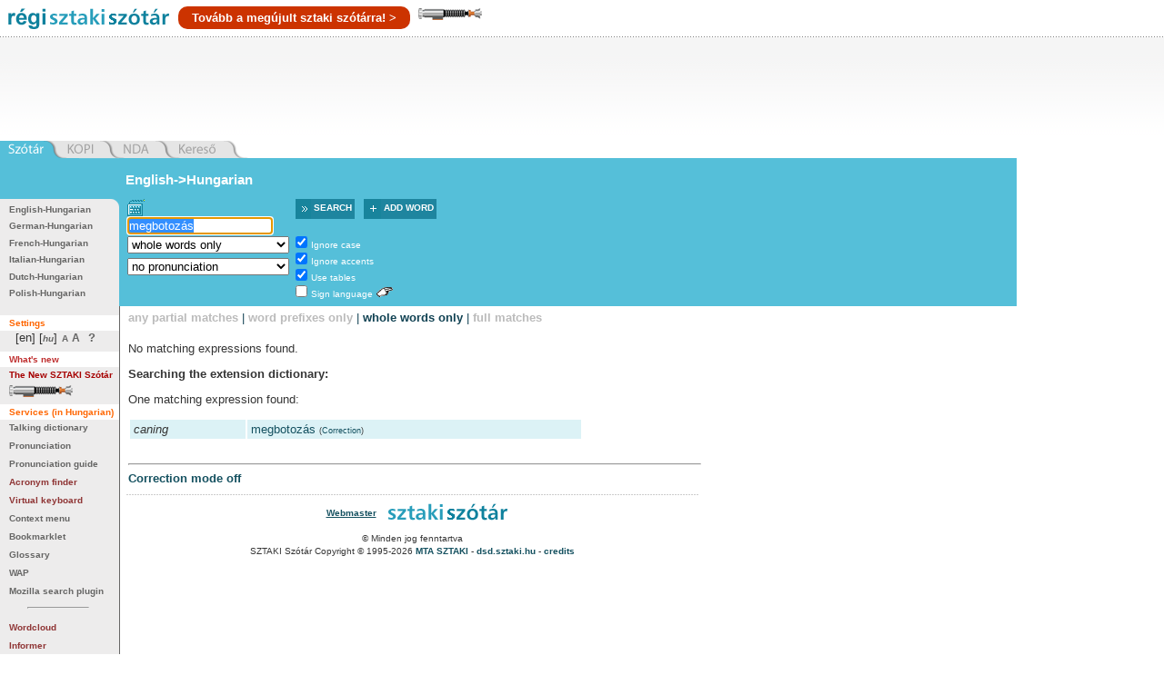

--- FILE ---
content_type: text/html; charset=utf-8
request_url: https://regiszotar.sztaki.hu/dict_search.php?L=ENG%3AHUN%3AEngHunDict&O=ENG&W=caning&E=1&C=1&A=1&S=H&T=1&D=0&G=0&P=0&F=0&COR=1&MR=100&start=&orig_lang=HUN%3AENG%3AEngHunDict&orig_mode=2&orig_word=megbotoz%C3%A1s&flash=&sid=2ce6b508ee74d9c77e3576889df3f444&M=0
body_size: 26702
content:
	

<!DOCTYPE html PUBLIC "-//W3C//DTD XHTML 1.0 Transitional//EN"
  "http://www.w3.org/TR/xhtml1/DTD/xhtml1-transitional.dtd">
<html xmlns="http://www.w3.org/1999/xhtml" xml:lang="en" >
<head>



	<title>MTA SZTAKI: English-Hungarian, Hungarian-English Online Dictionary</title>
	<meta name="description" content="MTA SZTAKI's English-Hungarian, Hungarian-English Online Dictionary and WAPabulary"/>
	<meta name="keywords" content="MTA SZTAKI, English-Hungarian, Hungarian-English, online dictionary, www.sztaki.hu, szotar.sztaki.hu, dict.sztaki.hu, web, WAP, mobile, Department of Distributed Systems, DSD, Eloszott Rendszerek Osztály"/>
	<meta http-equiv="Content-Type" content="text/html; charset=utf-8"/>
        <meta name="google-site-verification" content="BnV9lOUidgHd5XyddJMtbqvNiaXj_qp2k435jjKh9os" />
	<!--
    <script src="http://asset.userfly.com/users/5134/userfly.js" type="text/javascript"></script>
	-->
		<SCRIPT language="JavaScript">
	<!--
		
		function _webaudit_cookie() {
			var now=new Date();
			var expire = new Date(2020,12,31,23,59,59);
			var mid=Date.parse(now.toGMTString()) + "A" + Math.floor(Math.random()*1000000) ;
			var search = "welid=";

			if (document.cookie.length > 0) {
				offset = document.cookie.indexOf(search);
				if (offset != -1) {
				offset += search.length;
				end = document.cookie.indexOf(";", offset);
				if (end == -1) end = document.cookie.length;
				mid=document.cookie.substring(offset, end);
				}
			}
			document.cookie = search + mid + "; expires=" + expire.toGMTString();
			return mid;
		}

		var same =  Math.floor(Math.random()*1000000);
		var ua = "";
		if(navigator.userAgent) ua="@ua=" + escape(navigator.userAgent);
		same = same + "@welid=" + _webaudit_cookie();
		same = same + ua;
		
	//-->
	</SCRIPT>

		<script language="Javascript" type="text/javascript" src="/dynapi3x/src/dynapi.js"></script>
	
		<script language="Javascript" type="text/javascript">
		var DynAPI = null;
	</script>
		
	
		<script type="text/javascript" language="javascript" src="/js/sztaki_origo_2/soundmanager2.js"></script>
	<script type="text/javascript" language="javascript" src="/js/sztaki_origo_2/swfobject.js"></script>	
		
	<!--iltomee-->
	<!--<script type="text/javascript" language="JavaScript" src="/js/sztaki_origo_2/virtualKeyboard/css_browser_selector.js"></script>
	<script type="text/javascript" language="JavaScript" src="/js/sztaki_origo_2/virtualKeyboard/jquery.js"></script>
-->
	<script type="text/javascript" src="https://ajax.googleapis.com/ajax/libs/jquery/1.7.2/jquery.js"></script>
	<script type="text/javascript" src="https://ajax.googleapis.com/ajax/libs/jqueryui/1.8.18/jquery-ui.js"></script>


	<script type="text/javascript" language="JavaScript" src="/js/sztaki_origo_2/virtualKeyboard/tbHandler.js"></script>
	<script type="text/javascript" language="JavaScript" src="/js/sztaki_origo_2/virtualKeyboard/virtualKeys.js"></script>

	<script type="text/javascript" language="javascript" src="/js/sztaki_origo_2/szotar.js"></script>
	<!--<script src="/stresstest/test.js" type="text/javascript"></script>-->
	<style type="text/css" media="screen, projection">
								@import "/css/sztaki_origo_2/szotar.css";
						@import "/css/sztaki_origo_2/forced.css";
						@import "/css/sztaki_origo_2/font_4.css";
			@import "/css/sztaki_origo_2/correctmenu.css";
						
			</style>

			
			<script type="text/javascript" language="javascript">
			dynapi.onLoad(soundManager.beginDelayedInit);			
		</script>
		
		
	
	<script language="Javascript" type="text/javascript">
		
		/*	Called when the DOM is fully loaded. This is when banners will start to load.
		 */
		function szotarLoaded() {	
			//alert("szotarLoaded pre");
		
			// quit if this function has already been called
			if (arguments.callee.done) return;
		
			// flag this function so we don't do the same thing twice
			arguments.callee.done = true;
			//alert("szotarLoaded post");
			
			
			/* from_lang is set by form_normal.tpl */
//			if(typeof(from_lang) != "undefined") {
//				initVirtualKeyboard(from_lang, vk_state);
//			}
		}
		
		/*
		**	Browser specific hacking to get szotarLoaded() called.
		*/
				
		/* for Mozilla. Opera, Konqueror, Safari etc. has document.addEventListener, but no DOMContentLoaded  ... */
		if (document.addEventListener && !/Opera/i.test(navigator.userAgent) 
		    && !/WebKit/i.test(navigator.userAgent) && !/KHTML/i.test(navigator.userAgent) ) {
			document.addEventListener("DOMContentLoaded", szotarLoaded, false);
			szotarLoadedAdded = true;
		}
		
		/* for Internet Explorer */	
		/*@cc_on @*/
		/*@if (@_win32)
		/* pataki@: something is wrong with this. Let's default to dynapi.onLoad() later.
		if (!szotarLoadedAdded) {
			document.write("<script id=__ie_onload defer src=javascript:void(0)><\/script>");
			var script = document.getElementById("__ie_onload");
			script.onreadystatechange = function() {
				if (this.readyState == "complete") {
					szotarLoaded(); // call the onload handler
				}
			};
			szotarLoadedAdded = true;
		}
		*/
		/*@end @*/
	
		if (!szotarLoadedAdded && (/WebKit/i.test(navigator.userAgent) || /KHTML/i.test(navigator.userAgent))) { // sniff
			var _timer = setInterval(function() {
				if (/loaded|complete/.test(document.readyState)) {
					clearInterval(_timer);
					szotarLoaded(); // call the onload handler
				}
			}, 10);
			szotarLoadedAdded = true;
		}
	
		/* for other browsers a dynapi.onLoad(), which is more or less the same as window.onload */
		if (!szotarLoadedAdded) {
			dynapi.onLoad(szotarLoaded);
			szotarLoadedAdded = true;
		}
/*	$(document).ready(function(){
		console.log("jQuery ready");
	});
*/
	</script>	
	
	
	
	<link rel="stylesheet" href="/lightsaber/kard.css"></link>
	<script type="text/javascript" src="https://ajax.googleapis.com/ajax/libs/jquery/1.7.2/jquery.js"></script>
	<script type="text/javascript" src="https://ajax.googleapis.com/ajax/libs/jqueryui/1.8.18/jquery-ui.js"></script>
  <script type="text/javascript" src="/lightsaber/kard.js"></script>

<!--	-->




</head>

<body>

<script type="text/javascript">

	if (DynAPI) {
		dynapi.document.insertAllChildren();
	}

</script>


<!-- Right-click context menu, waz, mert eztet is tudjuk.
     Update 2006: ... de mar nem vagyunk ra buszkek.
-->
<div id="contextMenu" style="left: 100; top:200"></div>

<!-- fejléc -->
<div id="dict-header">
	<a style="float:left" href="/" target="_top"><img src="/images/sztaki_origo_2/gfx/sztaki_szotar_logo_regiszotar.gif" alt="[origo] SZTAKI Szótár" border="0" /></a><a class="ujszotar" href="http://szotar.sztaki.hu" style="float: left;
vertical-align: middle;
color: white;
background: #C30;
padding: 5px 15px;
border-radius: 10px;
margin-top: 7px;">Tovább a megújult sztaki szótárra! &gt;</a><div style="cursor:pointer;float:left;" onclick="initSaber(1);"><img src="/lightsaber/markolat_h.png"></div>

	
		
	







	
    

	
</div>
<!-- /fejléc -->
<div id="magnum">
<script async src="//pagead2.googlesyndication.com/pagead/js/adsbygoogle.js"></script>
<!-- SZTAKI Szotar Head -->
<ins class="adsbygoogle"
     style="display:inline-block;width:728px;height:90px"
     data-ad-client="ca-pub-5202158435040203"
     data-ad-slot="7770580614"></ins>
<script>
(adsbygoogle = window.adsbygoogle || []).push();
</script>
</div>
		
		 
	<div id="skip-to-content"><p><a href="#main-content">Ugrás a tartalomhoz</a></p></div>

<div id="services">
	<ul>
		<li id="service-dict" class="sel"><a href="/" target="_top"><em><span>Dictionary</span></em></a></li>
		<li id="service-kopi"><a  href="/redir.php?url=http://kopi.sztaki.hu"><span>KOPI</span></a></li>
		<li id="service-nda"><a href="/redir.php?url=http://nda.sztaki.hu"><span>NDA</span></a></li>
		<li id="service-kereso"><a href="/redir.php?url=http://keres.sztaki.hu"><span>Kereső</span></a></li>
		<li class="last"></li>
	</ul>
</div>


 

<div id="main_container_holy">
	<div id="main_center_holy" class="column">
				
	

	<div id="content" >
					<div id="search-box">
				

		








		

				


	




	
 	
	



<div id="search-box-form">
	<script language="JavaScript" type="text/javascript">
<!--

var from_lang = "ENG"
var from_text = "English"
var from_lang_pref = "en"
var to_lang = "HUN"
var to_text = "Hungarian"
var to_lang_pref = "hu"
var out_lang = "en"
var dict_id = "EngHunDict"
var images_dir = "/images/sztaki_origo_2"
var vk_state = ""
var vk_no_special_chars_msg = "No spec. characters"



function changeDirection(tag) {
	var form = document.forms.search;
	if (!tag)
		tag = document.getElementById("dir_link");

	/*	Switch lang and prefix values.
	 */
	x = from_lang_pref;
	from_lang_pref = to_lang_pref;
	to_lang_pref = x;

	x = from_lang;
	from_lang = to_lang;
	to_lang = x;
	form_val = from_lang + ":" + to_lang + ":" + dict_id;

	x = from_text;
	from_text = to_text;
	to_text = x;

	tag.innerHTML = from_text+"-&gt;"+to_text
	form.L.value = form_val;

	selectWordInField();

	changeVirtualKeyboard(from_lang);
	
	return false;
}


//-->
</script>

<!-- form eleje -->

			
	<form name="search" method="get" action="/dict_search.php" onsubmit="submitForm(); return false;">

							<input type="hidden" name="L" value="ENG:HUN:EngHunDict" />
				<input type="hidden" name="O" value="ENG" />
		<input type="hidden" name="flash" value="" />
		<input type="hidden" name="E" value="1" />
		<input type="hidden" name="sid" value="2ce6b508ee74d9c77e3576889df3f444" />
		<input type="hidden" name="vk" id="vk" value="" />
		
						<input type="hidden" name="in_form" value="1" />

		<fieldset>
						<a class="direction" id="dir_link" href="/dict_search.php?L=ENG%3AHUN%3AEngHunDict&M=0&E=1&C=1&A=1&S=H&T=1&D=0&G=0&P=0&COR=1&MR=100&flash=&sid=2ce6b508ee74d9c77e3576889df3f444&O=ENG&F=0&start=1&L=HUN%3AENG%3AEngHunDict&frame=lower" onclick="return changeDirection(this)">English-&gt;Hungarian</a>
						
															

										
			<table>
			<tr>
				<td class="col1">

				<div id="searchButton">
					<img id="vkImgHidden" src="/js/sztaki_origo_2/virtualKeyboard/transVk.gif" onmouseover="document.getElementById('vkImgHidden').src='/js/sztaki_origo_2/virtualKeyboard/vk.gif'" onmouseout="document.getElementById('vkImgHidden').src='/js/sztaki_origo_2/virtualKeyboard/transVk.gif'"/>
					<img id="vkImgVisible" src="/js/sztaki_origo_2/virtualKeyboard/vk.gif" style="display:none"/>
				</div>

				<input class="text" type="text" name="W"  id="searchBox" value="megbotozás" />
				<br id="breakBelowSearchBox" />
				<img id="imgClose" src="/js/sztaki_origo_2/virtualKeyboard/x.gif" style="display:none">
				<div id="virtualKeyboard" style="display:none">
				</div>
				
				</td>

				<td class="col2"  colspan='2'>				
				<span class="buttons">
					<span class="button search-button"><span class="icon"><input type="image" class="image" src="/images/sztaki_origo_2/dict_play4.png" alt="Search" width="17" height="22" name="play" /></span><a class="icon button-label" href="#" onclick="return submitForm()"><label>Search</label></a></span>
					<span class="button add-button"><a href="add_word.php" class="icon button-label"><span class="icon"><img class="image" src="/images/sztaki_origo_2/dict_add3.png" alt="add" width="19" height="22" name="add" /></span><label> Add word</label></a></span>				
				</span>				
								</td>
							</tr>
			<tr>
				<td class="col1">									
					<select name="M" size="1" id="findSelect">
						<option  value="2">
									any partial matches</option>
						<option  value="1">
									word prefixes only</option>
						<option selected="selected" value="0">
									whole words only</option>
						<option  value="3">
									full matches</option>
											</select>
				<br class="noshow" />
								<select name="P" size="1" tabindex="9">
					<option selected="selected" value="0">
							no pronunciation</option>
																		<option  value="2">
									popup pronunciation</option>
												<option  value="1">
								inline pronunciation</option>
														</select>
				

												</td>

				<td class="col2">
					<ul>
						<li><input class="checkbox" type="checkbox" checked="checked" name="C" value="1" tabindex="5"  />
						<a onclick="return switchCheck('C')" onmouseover="return clearStatus('C')"><label>Ignore case</label></a></li>
	
						<li><input class="checkbox" type="checkbox" checked="checked" name="A" value="1" tabindex="5" />
						<a onclick="return switchCheck('A')" onmouseover="return clearStatus('A')"><label>Ignore accents</label></a></li>
	
						<li><input class="checkbox" type="checkbox" checked="checked" name="T" value="1" tabindex="5"  />
						<a onclick="return switchCheck('T')" onmouseover="return clearStatus('T')"><label>Use tables</label></a></li>
													<li><input class="checkbox" type="checkbox"  name="hallatlan_inc" value="1" tabindex="6"  /> <a onclick="return switchCheck('hallatlan_inc')" onmouseover="return clearStatus('hallatlan_inc')"><label>Sign language</label></a> <img src="/images/sztaki_origo_2/hand_filled_white.gif" alt="Hallatlan" title="Hallatlan" /> 
														</li>
																
                    </ul>
                    
				</td>

			</tr>
			</table>
		</fieldset>						
    </form>
<script language="JavaScript" type="text/javascript">
<!--


if(typeof(from_lang) != "undefined") {
	initVirtualKeyboard(from_lang, vk_state);
}
selectWordInField();
//dynapi.onLoad(selectWordInField);

//-->
</script>
<!-- form vege --></div> <!-- search-box-form -->
			</div>	

						
		
	
	    <div id="main-content"></div>

    <div id="result">
					
				
			
<ul class="options">
			<li><a href='/dict_search.php?L=ENG%3AHUN%3AEngHunDict&O=ENG&W=caning&E=1&C=1&A=1&S=H&T=1&D=0&G=0&P=0&F=0&COR=1&MR=100&start=&orig_lang=HUN%3AENG%3AEngHunDict&orig_mode=2&orig_word=megbotoz%C3%A1s&flash=&sid=2ce6b508ee74d9c77e3576889df3f444&M=2'>any partial matches</a> |</li>			
		
			<li><a href='/dict_search.php?L=ENG%3AHUN%3AEngHunDict&O=ENG&W=caning&E=1&C=1&A=1&S=H&T=1&D=0&G=0&P=0&F=0&COR=1&MR=100&start=&orig_lang=HUN%3AENG%3AEngHunDict&orig_mode=2&orig_word=megbotoz%C3%A1s&flash=&sid=2ce6b508ee74d9c77e3576889df3f444&M=1'>word prefixes only</a> |</li>			
	
			
		<li><em>whole words only</em> |</li>
		
			<li><a href='/dict_search.php?L=ENG%3AHUN%3AEngHunDict&O=ENG&W=caning&E=1&C=1&A=1&S=H&T=1&D=0&G=0&P=0&F=0&COR=1&MR=100&start=&orig_lang=HUN%3AENG%3AEngHunDict&orig_mode=2&orig_word=megbotoz%C3%A1s&flash=&sid=2ce6b508ee74d9c77e3576889df3f444&M=3'>full matches</a></li>			
							
</ul>	
		

				
				<!--result-->

							<script language="JavaScript" type="text/javascript">
			
			function
			playWav(src)
			{
				return true;
			}
			
			</script>
		
				
												
					


<p class="result-count">
	No matching expressions found.
</p>



											<h2 class="ext-dict-title">Searching the extension dictionary:</h2>
						


<p class="result-count">
	One matching expression found:
</p>


<!-- google_ad_section_start -->
<table class="results">
	

			
		
		

												
				<tr class='even' id='main_row_1' 				onmouseover="setResultPointer(this, 1, 'over', 'even', 'hover', '#FFCC99');" onmouseout="setResultPointer(this, '1', 'out', 'even', 'hover', '#FFCC99');"
			>
						
			<td  rowspan='1'>
						

															
																					
			
			<!--m-->
											<i>caning</i>
											
						<!--/m-->
			</td>


									

							

									
													
										<!--me-->
												<td  																														 oncontextmenu='return showMenu(event, "correction.php?O=ENG&amp;E=1&amp;F=0&amp;M=0&amp;C=1&amp;A=1&amp;T=1&amp;orig_word=megbotoz%C3%A1s&amp;L=ENG%3AHUN%3AEngHunDict&amp;FW=caning&amp;HW=megbotoz%C3%A1s", "Correction", "addword.php?O=ENG&amp;L=ENG%3AHUN%3AEngHunDict&amp;W1=&amp;W2=&amp;back_link=index.php%3F", "New meaning")' onmousedown='return showMenu(event, "correction.php?O=ENG&amp;E=1&amp;F=0&amp;M=0&amp;C=1&amp;A=1&amp;T=1&amp;orig_word=megbotoz%C3%A1s&amp;L=ENG%3AHUN%3AEngHunDict&amp;FW=caning&amp;HW=megbotoz%C3%A1s", "Correction", "addword.php?O=ENG&amp;L=ENG%3AHUN%3AEngHunDict&amp;W1=&amp;W2=&amp;back_link=index.php%3F", "New meaning")'
							 >
																																																									<a href='/dict_search.php?M=0&O=ENG&E=1&C=1&A=1&S=H&T=1&D=0&G=0&P=0&F=0&COR=1&MR=100&start=&orig_lang=HUN%3AENG%3AEngHunDict&orig_mode=2&orig_word=megbotoz%C3%A1s&flash=&sid=2ce6b508ee74d9c77e3576889df3f444&L=HUN%3AENG%3AEngHunDict&W=megbotoz%C3%A1s' >megbotozás</a> 
														
							
														
														<SMALL><SMALL>(<A href="correction.php?O=ENG&amp;E=1&amp;F=0&amp;M=0&amp;C=1&amp;A=1&amp;T=1&amp;orig_word=megbotoz%C3%A1s&amp;L=ENG%3AHUN%3AEngHunDict&amp;FW=caning&amp;HW=megbotoz%C3%A1s" target="_top">Correction</a>)</SMALL></SMALL>
							
																				</td>
						<!--/me-->
							 		</tr>
	
		</table>
<!-- google_ad_section_end -->
									
				
      			<hr />

									<a href="/dict_search.php?L=ENG%3AHUN%3AEngHunDict&M=0&O=ENG&W=caning&E=1&C=1&A=1&S=H&T=1&D=0&G=0&P=0&F=0&MR=100&start=&orig_lang=HUN%3AENG%3AEngHunDict&orig_mode=2&orig_word=megbotoz%C3%A1s&flash=&sid=2ce6b508ee74d9c77e3576889df3f444&COR=0">Correction mode off</a>
							
					
		<!--/result-->
		
	</div> 		
					
		<div id="footer">
			<p class="first-line"><a href="mailto:szotar@dsd.sztaki.hu">Webmaster</a>
			<img src="/images/sztaki_origo_2/sztaki_szotar_logo.png" alt="SZTAKI Szótár" /></p>
			<p class="copyright">&copy; Minden jog fenntartva</p>			
			<p>SZTAKI Szótár Copyright &copy; 1995-2026 <a href="http://www.sztaki.hu/" target="_top">MTA SZTAKI</a> - <a id="dsd-logo-footer" href="http://dsd.sztaki.hu" target="_top">dsd.sztaki.hu</a>
							- <a href="/docs/credits.hu.jhtml" target="_top">credits</a>			
						
			</p>
			<p>

			</p>
		</div>		
	</div>	
	</div>
  	<div id="main_left_holy" class="column">
						
<div id="menu">

		<div id="search-box-menu" class="search-box-menu-with-form">		
    <ul>
      <li><a href="/english-hungarian">English-Hungarian</a></li>
      <li><a href="/deutsch-ungarisch">German-Hungarian</a></li>
      <li><a href="/hongro-francais">French-Hungarian</a></li>
      <li><a href="/magyar-olasz">Italian-Hungarian</a></li>
      <li><a href="/hongaars-nederlands">Dutch-Hungarian</a></li>
      <li><a href="/lengyel-magyar">Polish-Hungarian</a></li>    
    </ul>
    </div>
    
	    
				<p>Settings</p>	
		
	<div id="settings">
					





	

	
		<div id="langsel"><ul><li>[en]
			</li><li>[<a href="/index.php?L=ENG%3AHUN%3AEngHunDict&M=0&E=1&C=1&A=1&S=H&T=1&D=0&G=0&P=0&COR=1&MR=100&flash=&sid=2ce6b508ee74d9c77e3576889df3f444&start=&W=caning&O=HUN" title="magyarul" target="_top"><em title="magyarul" alt="magyarul">hu</em></a>]</li></ul></div>
	
									
		

	<div id="fontsize">
      <a  href="/dict_search.php?L=ENG%3AHUN%3AEngHunDict&M=0&O=ENG&W=caning&E=1&C=1&A=1&S=H&T=1&D=0&G=0&P=0&F=0&COR=1&MR=100&start=&orig_lang=HUN%3AENG%3AEngHunDict&orig_mode=2&orig_word=megbotoz%C3%A1s&flash=&sid=2ce6b508ee74d9c77e3576889df3f444&fs=3" class="font-smaller" title="Font size: 3">A</a>
      <a  href="/dict_search.php?L=ENG%3AHUN%3AEngHunDict&M=0&O=ENG&W=caning&E=1&C=1&A=1&S=H&T=1&D=0&G=0&P=0&F=0&COR=1&MR=100&start=&orig_lang=HUN%3AENG%3AEngHunDict&orig_mode=2&orig_word=megbotoz%C3%A1s&flash=&sid=2ce6b508ee74d9c77e3576889df3f444&fs=5" class="font-bigger" title="Font size: 5">A</a>
      <a class="help" href="/help_page.php?des=sztaki_origo_2&O=ENG&L=ENG%3AHUN%3AEngHunDict&back_link=/index.phpL%3DENG%253AHUN%253AEngHunDict%26M%3D0%26O%3DENG%26W%3Dcaning%26E%3D1%26C%3D1%26A%3D1%26S%3DH%26T%3D1%26D%3D0%26G%3D0%26P%3D0%26F%3D0%26COR%3D1%26MR%3D100%26start%3D%26orig_lang%3DHUN%253AENG%253AEngHunDict%26orig_mode%3D2%26orig_word%3Dmegbotoz%25C3%25A1s%26flash%3D%26sid%3D2ce6b508ee74d9c77e3576889df3f444" target="_top" title="Help">?</a></p>
    </div>
    
    
        		</div>   
	
    <p style="color: #BF2F2F">What's new</p>
	<ul>
	  <li><a href="http://ujszotar.sztaki.hu" style="color: #a60000">The New SZTAKI Szótár</a></li>		  	
	  <li style="cursor:pointer" onclick="initSaber(1);"><img src="/lightsaber/markolat_h.png"></li>
	</ul>	 
  
    <p>Services (in Hungarian)</p>
    <ul>
      <li><a href="/docs/talking_dictionary.html">Talking dictionary</a></li>
      <li><a href="/docs/pron.hu.jhtml">Pronunciation</a></li>
      <li><a href="/docs/pronguide.hu.jhtml">Pronunciation guide</a></li>  
      <li><a href="/rovidites" class="new">Acronym finder</a></li>
      <li><a href="/docs/virtual_kejboard.html" class="new">Virtual keyboard</a></li>            
      <li><a href="/docs/kozepsoujj.html">Context menu</a></li>   
      <li><a href="/docs/bookmarklet.hu.jhtml">Bookmarklet</a></li>
      <li><a href="/docs/szoszedet.html">Glossary</a></li>
      <li><a href="/docs/wap.hu.jhtml">WAP</a></li>           
      <li><a href="/docs/searchplugins.html">Mozilla search plugin</a></li>
      <li><hr style="width:50%; margin-left:20px" /></li>      
      <li><a href="/docs/tagcloud" class="new">Wordcloud</a></li>    
      <li><a href="/docs/informer" class="new">Informer</a></li>      
      <li><a href="/docs/signwriter">Signwriter</a></li>       
      <li><a href="/docs/anagramma">Anagrams</a></li>
      <li><a href="http://voting.sztaki.hu">Voting</a></li>
      <li><a href="http://kopi.sztaki.hu">KOPI</a></li>      
    </ul>

    <p>Misc. (in Hungarian)</p>
    <ul>
        <li><a href="/docs/sztaki_szotar_dvd.html" class="new">SZTAKI Dict. DVD</a></li>    
		<li><a href="/docs/lowy.html">Árpád Lőwy poems</a></li>
	</ul>
	
    <p>Past issues (in Hungarian)</p>
	<form method="get" id="season" name="season" action="/redir.php">
		<select name="url" onchange="if (this.selectedIndex != 0)window.location.href=this.options[this.selectedIndex].value">
        	<option value="-- Pick one --" selected="selected">-- Pick one --</option>	
			
			<option value="/docs/marketing2010tavasz.html">2010 spring</option>		        
        	<option value="/docs/marketing2008tel.html">2008 winter</option>		
        	<option value="/docs/marketing2006osz.html">2006 autumn</option>		
        	<option value="/docs/marketing2006tavasz.html">2006 spring</option>		
        	<option value="/docs/marketing2005osz.html">2005 autumn</option>
        	<option value="/docs/marketing2005tavasz.html">2005 spring</option>
        	<option value="/docs/veszhelyzet.html">Emergency blog</option>
        	<option value="/docs/marketing2004tel.html">2004 winter</option>
        	<option value="/docs/marketing2004osz.html">2004 autumn</option>
			<option value="/docs/marketing2004nyar.html">2004 summer</option>
			<option value="/docs/marketing2004nyar_2.html">2004 summer 2</option>
			<option value="/docs/marketing2004tavasz.html">2004 spring</option>
			<option value="/docs/marketing2003tel.html">2003 winter</option>
			<option value="/docs/marketing2003osz.html">2003 autumn</option>
			<option value="/docs/marketing2003nyar.html">2003 summer</option>
			<option value="/docs/marketing2003tavasz.html">2003 spring</option>
			<option value="/docs/marketing2002tel.html">2002 winter</option>
			<option value="/docs/marketing2002osz.html">2002 autumn</option>
			<option value="/docs/marketing2002tavasz.html">2002 spring</option>
			<option value="/docs/marketing2001tel.html">2001 winter</option>
			<option value="/archive/1995/szotar.hu.html">1995 edition</option>
		</select>
			</form>
	<br />		

    	
	
	



	<div id="pwrdby" align="center">
	
		<a href="http://www.sztaki.hu"><img src="/images/sztaki_origo_2/gfx/pwrd_sztaki.gif" width="66" height="36" alt="" /></a>
		
	</div>
</div>		  	
  	</div>
  	<div id="main_right_holy" class="column">
		
							
		

<script async src="//pagead2.googlesyndication.com/pagead/js/adsbygoogle.js"></script>
<!-- SZTAKI Szotar Column Skyscraper -->
<ins class="adsbygoogle"
     style="display:inline-block;width:120px;height:600px"
     data-ad-client="ca-pub-5202158435040203"
     data-ad-slot="0772676516"></ins>
<script>
(adsbygoogle = window.adsbygoogle || []).push();
</script>

		

<iframe src="http://www.facebook.com/plugins/likebox.php?id=105123976201608&amp;width=150&amp;connections=10&amp;stream=false&amp;header=true&amp;height=410" scrolling="no" frameborder="0" style="border:none; overflow:hidden; width:150px; height:410px;" allowTransparency="true"></iframe>
		
		   	
  	
  	</div>
</div>
 
 
 
<script type="text/javascript">
var gaJsHost = (("https:" == document.location.protocol) ? "https://ssl." : "http://www.");
document.write(unescape("%3Cscript src='" + gaJsHost + "google-analytics.com/ga.js' type='text/javascript'%3E%3C/script%3E"));
</script>
<script type="text/javascript">
var pageTracker = _gat._getTracker("UA-5709468-1");
pageTracker._setDomainName("none");
pageTracker._setAllowLinker(true);
pageTracker._trackPageview();
</script>





<!--
#########################################################################
Insert this snipet rigth before </body> tag
#########################################################################
-->	
<script type="text/javascript" charset="utf-8">
// creates a cross-browser XMLHttpRequest
//function initXMLHttpClient() {
//    var xmlhttp;
//    try {
//        // Mozilla / Safari / IE7
//        xmlhttp = new XMLHttpRequest();
//    } catch (e) {
//         // IE
//         var XMLHTTP_IDS = new Array('MSXML2.XMLHTTP.5.0',
//                                    'MSXML2.XMLHTTP.4.0',
//                                    'MSXML2.XMLHTTP.3.0',
//                                    'MSXML2.XMLHTTP',
//                                    'Microsoft.XMLHTTP' );
//         var success = false;
//         for (var i=0;i < XMLHTTP_IDS.length && !success; i++) {
//             try {
//                   xmlhttp = new ActiveXObject(XMLHTTP_IDS[i]);
//                      success = true;
//               } catch (e) {}
//         }
//          if (!success) {
//             throw new Error('Unable to create XMLHttpRequest.');
//         }
//    }
//    return xmlhttp;
//}
//var xhttp = initXMLHttpClient();
//if (xhttp) {
//	xhttp.open("GET","/flashdetect/flashTester.php?javascript=1");
//	xhttp.send();
//}
</script>


	<!--object width="1" height="1">
		<param name="movie" value="/flashdetect/FlashTester.swf">
		<embed src="/flashdetect/FlashTester.swf" width="1" height="1">
		</embed>
	</object-->
<!--
#########################################################################
snippet ends here
#########################################################################
-->


  </body>
</html>